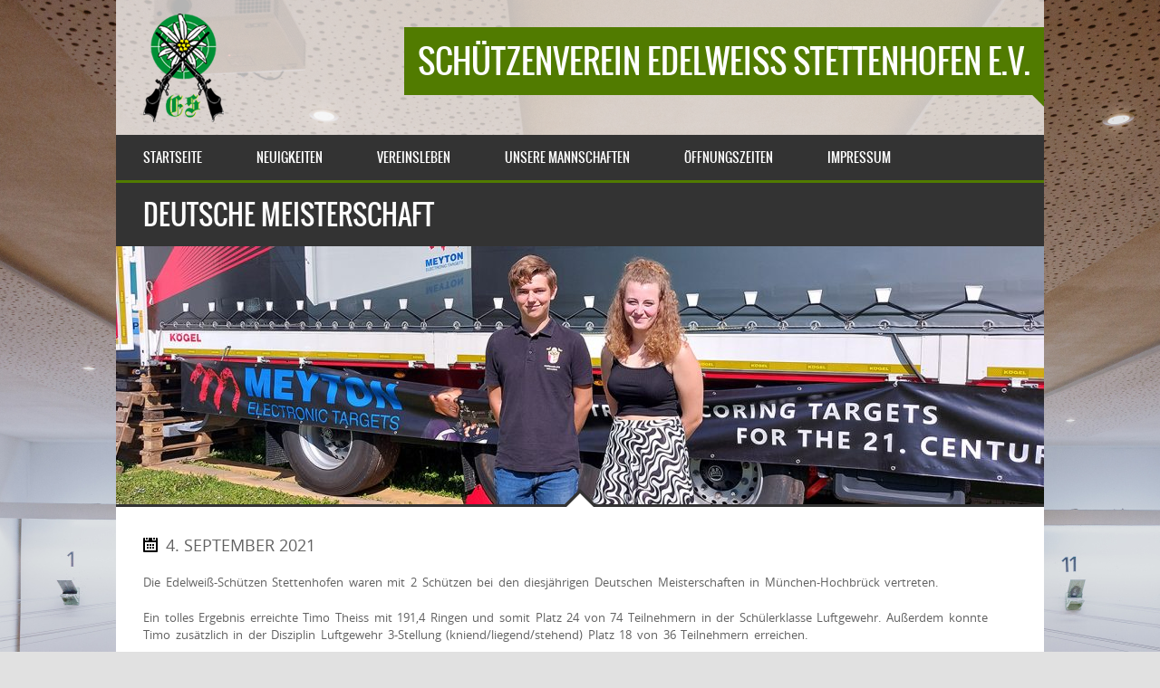

--- FILE ---
content_type: text/html; charset=UTF-8
request_url: https://www.edelweiss-stettenhofen.de/2021/09/deutsche-meisterschaft-2/
body_size: 9808
content:
<!DOCTYPE html>
<html lang="de">
<head>
<meta http-equiv="Content-Type" content="text/html; charset=utf-8" />
<meta name="viewport" content="width=device-width, initial-scale=1.0, maximum-scale=1.0, user-scalable=no"/>   
<title>Deutsche Meisterschaft &laquo;  Schützenverein Edelweiß Stettenhofen e.V. </title>
<!--[if lt IE 9]>
    <script src="http://html5shiv.googlecode.com/svn/trunk/html5.js"></script>
<![endif]-->
<link rel="shortcut icon" href="/wp-content/uploads/2015/01/favicon.ico" type="image/x-icon" />   
    

<style type="text/css">
/* ================= GENERAL STYLES ================== */    
h1, h2, h3, h4, h5, h6,#mainmenu,#submenu,#submenu-login,#header .logo span,.scores-title,.page-title,.match-results,.logos-title,.toggleMenu,#mobile-menu,.resp-tabs-list li, .dysania-filters li a,.ytv-list-header span,.zeus-info,.zeus-text-right,.zeus-text-left, .zeus-text-center,.date-without-thumb {
	font-family: 'oswaldregular';	font-weight:normal;
    text-transform:uppercase;
}   
body, p, label,.blogpostdate,blockquote, .next a, .previous a,.fixresult-title, .tablepress-id-N tbody td {
	font-family: 'open_sansregular';    font-weight:normal;
}
strong, .item-client, .comments .meta {
    font-family: 'open_sansregular';    
    font-weight: bold;
}
i, em, blockquote cite {
    font-family: 'open_sansregular';    font-style: italic;
}
body,p,label,.match-place span,.post-date,input[type="text"], input[type="email"], input[type="number"], input[type="date"], input[type="password"], textarea,.button,blockquote cite,blockquote,.comments .meta,.comments a.comment-reply-link, .tablepress-id-N tbody td,.tooltipster-default .tooltipster-content {
    font-size: 13px;
}
.logo {
    font-size: 36px;
}    
h1,.scores-title,.page-title {
	font-size: 30px;
}
h2 {
	font-size: 26px;
}
h3,.match-results span,.logos-title,.zeus-info {
	font-size: 22px;
}
h4{
	font-size: 20px;
}
h5,.blogpostdate,.fixresult-title  {
	font-size: 18px;
}
h6,.ytv-list-header span,.date-without-thumb {
	font-size: 16px;
}
#mobile-menu,.toggleMenu,#mainmenu,.resp-tabs-list li, h2.resp-accordion {
    font-size: 14px;
}
#submenu,#submenu-login,.comments a.reply {
    font-size: 12px;
}
#mainmenu ul {
    width: 14em;
}
::-moz-selection {
	color:#ffffff;
	text-shadow:none;
	background:#517b00;
}
::selection {
	color:#ffffff;
	text-shadow:none;
	background:#517b00;
}
body{
    color:#616161;
}
h1, h2, h3, h4, h5, h6 {
    color:#333333;
}
p {
    color:#616161;
}
a {
	color: #517b00;
}
.label,.zeus-default,.zeus-text-right,.zeus-default,.zeus-default .zeus-content h1, .zeus-default .zeus-content h2, .zeus-default .zeus-content h3,.zeus-default .zeus-info {
    color:#ffffff;
    background-color:#333333;
}
hr {
    background-color:#e1e1e1;
    background: -webkit-linear-gradient(left, #333333, #333333 30%, #e1e1e1 30%, #e1e1e1);
}
blockquote {
    border-left:3px solid #517b00;
    color:#ffffff;
    background-color:#333333;
}
blockquote p,cite {
    color:#ffffff;
}
/* ================= FLEXSLIDER ================== */
.flex-direction-nav .flex-next,.zeus-default {
    background-color:#333333;
}
.flex-direction-nav .flex-prev {
    background-color:#333333;
}
.flex-direction-nav li a:hover,.zeus-default .zeus-info {
    background-color: #517b00;
}
.flex-title,.zeus-text-left,.zeus-text-right {
	background-color:rgba(0,0,0,0.8);
    color:#ffffff;
}
.flex-title h1,.flex-title h2,.flex-title h3,.flex-title h4,.flex-title h4,.flex-title h6{
    color:#ffffff;
}
.flex-title p{
    color:#e1e1e1;
}
/* ================= BXSLIDER ================== */
.bx-wrapper .bx-pager {
	color: #616161;
}
.bx-wrapper .bx-pager.bx-default-pager a {
	background: #616161;
}
.bx-wrapper .bx-pager.bx-default-pager a:hover,
.bx-wrapper .bx-pager.bx-default-pager a.active {
	background: #333333;
}
.bx-wrapper .bx-caption {
	background-color:rgba(0,0,0,0.8);
}
/* ================= SUB MENU  ================== */
#mobile-menu {
    background: #ffffff;
    color: #616161 !important;
    border-bottom:3px solid #333333;
}
#submenu {
    background:#ffffff;
    border-bottom:3px solid #333333;
}
#submenu a{
    color:#333333;
}
#submenu a:hover{
    color: #517b00;
}
#submenu-login {
    background:#ffffff;
    border-bottom:3px solid #333333;
}
#submenu-login a{
    color:#333333;
}
#submenu-login a:hover{
    color: #517b00;
}
/* ================= HEADER  ================== */
#header {
    background-color:rgba(255,255,255,0.7);
}
#header .logo span{
    color:#ffffff;
    background-color: #517b00;
}
#header .logo span:after {
    border: solid transparent;
	border-top-color: #517b00;
    border-right-color: #517b00;
}
/* ================= MAIN MENU  ================== */
#mainmenu-container {
    background:#333333;
}
.toggleMenu {
    background: #333333;
    color: #ffffff !important;
    border-bottom:3px solid #517b00;
}
#mainmenu {
    background:#333333;
    border-bottom:3px solid #517b00;
}
#mainmenu a {
    color:#ffffff;
    background-color: #333333;
}
#mainmenu ul li a {
    background-color: #333333;
}    
#mainmenu li li a {
    background:#333333;
}
#mainmenu li li li a {
    background:#333333;
}
    
#mainmenu a::before, #mainmenu ul li a::before{
    background:#517b00;
}   
/* ================= HOMEPAGE FIXTURE BOX ================== */
.scores-title {
    background-color: #333333;
    color:#ffffff;
    border-top: 3px solid #ffffff;
}
.scores-title:after {
    border: 15px solid transparent;
	border-bottom-color: #333333;
}
.scores-title:before {
    border: 20px solid transparent;
	border-bottom-color: #ffffff;
}
.match-results span{
    background-color: #333333;
    color:#ffffff;
}
.match-results .score{
    background-color: #517b00;
}
.match-place span{
    background-color: #333333;
    color:#ffffff;
}
.match-place .red{
    background-color: #517b00;
}
.match-place span a{
    color:#ffffff;
}
.match-place span a:hover{
    color:#ffffff;
}
/* ================= SPONSORS ================== */
.logos-title {
    background-color: #333333;
    color:#ffffff;
}
/* ================= PAGE STRUCTURE ================== */
.pagecontainer {
    background-color: #ffffff;
    border-top:3px solid #333333;
}
.pagecontainer:after {
    border: 15px solid transparent;
	border-bottom-color: #ffffff;
}
.pagecontainer:before {
    border: 20px solid transparent;
	border-bottom-color: #333333;
}
.transparent-bg {
    background-color:rgba(255,255,255,0.7);
}
.page-title {
    background-color: #333333;
    color:#ffffff;
}
.page-title h1{
    color:#ffffff;
}
.fixresult-title {
    background-color: #333333;
    color:#ffffff;
    border-top:3px solid #517b00;
}    
/* ================= BLOG ================== */
.post figcaption {
	background-color: #517b00;
	color: #ffffff;
}
.post figcaption h2 {
	color: #ffffff;
}
.post-date {
    background-color:#333333;
}
.sidebarbox ul li {
    border-bottom:1px solid #e1e1e1;
}
.sidebarbox ul li a {
    color:#616161;
}
.sidebarbox ul li a:hover {
    color:#517b00;
}
.blogpager .next a, .blogpager .previous a {
    color: #ffffff;
    background-color:#333333;
}
.blogpager .next a:hover, .blogpager .previous a:hover {
    color: #ffffff;
    background-color: #517b00;
}
.fn {
    color:#333333;
}
.tagcloud a {
    color: #ffffff;
    border-left: 3px solid #333333;
    background-color: #616161;
}
.tagcloud a:hover {
    background-color: #517b00;
} 
#footer .tagcloud a {
    border-left: 3px solid #517b00;
}   
/* ================= COMMENTS ================== */
.comments_content {
    border-top:1px solid #e1e1e1;
}
a.comment-reply-link{
    color:#333333;
    background-color:#e1e1e1;
}
a.comment-reply-link:hover {
    color: #ffffff;
	background-color:#517b00;
}
/* ================= FORMS ================== */
input[type="text"], input[type="email"], input[type="number"], input[type="date"], input[type="password"], textarea
{
    border: 1px solid #e1e1e1;
    color:#333333;
    background-color: #ffffff;
}
input[type="text"]:focus, input[type="email"]:focus, input[type="number"]:focus, input[type="date"]:focus, input[type="password"]:focus, textarea:focus {
	border-color:#333333;
}
.button, input[type="submit"] {
	color: #ffffff !important;
	background-color:#333333;
}
.button:hover, input[type="submit"]:hover {
	background-color:#517b00;
}
/* ================= TABLES ================== */
.sidebarbox-title h3 {
    color:#ffffff;
    background-color: #333333;
}
.fixture-row {
    border-right: 1px solid #e1e1e1;
    border-left: 1px solid #e1e1e1;
}
.fixture-row a{
    color:#616161;
}
.fixture-row a:hover div {
    background-color:#e1e1e1;
    border-color:#e1e1e1;
}
.fixture-row-left,.fixture-row-right {
    border-bottom: 1px solid #e1e1e1;
}
.fixture-row-left {
    border-right: 1px solid #e1e1e1;
}
.tooltipster-default {
    border-bottom: 2px solid #333333;
    background: #517b00;
    color: #ffffff;
}    
/* ================= OUR TEAM ================== */
.teamlist li {
    border-bottom:1px solid #e1e1e1;
}
.teamlist li:first-child {
    border-top:1px solid #e1e1e1;
}
.teamlist li a {
    color: #616161;
}
.teamlist li a:hover {
    color:#517b00;
}
.teamlist-popup,.custom-popup {
    background: #ffffff;
}
/* ================= FLEX IMAGE ================== */
.caption-image img{
    border:3px solid #333333;
}
.caption-image figcaption{
    background-color:#333333;
    color:#ffffff;
}
/* ================= INFO BOXES ================== */
 .message {
    background-image: linear-gradient(135deg, rgba(255, 255, 255, .10) 25%, transparent 25%, transparent 50%, rgba(255, 255, 255, .10) 50%, rgba(255, 255, 255, .10) 75%, transparent 75%, transparent);
    border-bottom: 3px solid #517b00;
}
.black {
    background-color: #333333;
}
.red {
    background-color: #517b00;
    border-bottom-color:#333333;
}
.message h5 {
    color:#ffffff;
}
.message p {
    color:#ffffff;
}
/* ================= FOOTER ================== */
#footer {
    background-color:#333333;
    border-top:3px solid #517b00;
    color:#ffffff;
}
#footer h5 {
    color:#ffffff;
}
#footer-widgets p{
    color:#e1e1e1;
}
.footer-widget ul li a {
    color:#e1e1e1;
}
.footer-widget ul li a:hover {
    color:#ffffff;
}
.credits {
    color:#e1e1e1;
}
/* ================= FLICKR  ================== */
.flickr-box li img:hover {
    border:3px solid #ffffff;
}
/* ================= SOCIAL ICONS ================== */
.social-icon {
    background-color:#333333;
}
.social-icon:hover {
    background-color:#517b00;
}
#social-icons-menu .social-icons-container {
    background-color: #333333;
    border-bottom: 3px solid #517b00;
}    
/* ================= BACK TO TOP BUTTON ================== */
.back-to-top {
    background-color: #333333;
}
.back-to-top:hover {
    background-color: #517b00;
}
/* ================= POPUP BOXES ================== */
.mfp-bg {
    background: #333333;
}
.mfp-preloader {
    color: #e1e1e1;
}
.mfp-preloader a {
    color: #e1e1e1;
}
.mfp-preloader a:hover {
    color: #ffffff;
}
.mfp-close {
    color: #ffffff;
}
.mfp-close-btn-in .mfp-close {
    color: #333333;
}
.mfp-image-holder .mfp-close, .mfp-iframe-holder .mfp-close {
    color: #ffffff;
}
.mfp-counter {
    color: #e1e1e1;
}
.mfp-arrow-left:after, .mfp-arrow-left .mfp-a {
    border-right: 17px solid #ffffff;
}
.mfp-arrow-left:before, .mfp-arrow-left .mfp-b {
    border-right: 27px solid #333333;
}
.mfp-arrow-right:after, .mfp-arrow-right .mfp-a {
    border-left: 17px solid #ffffff;
}
.mfp-arrow-right:before, .mfp-arrow-right .mfp-b {
    border-left: 27px solid #333333;
}
.mfp-title {
    color: #e1e1e1;
}
/* ================= TABS ================== */
ul.resp-tabs-list {
    border-bottom: 3px solid #517b00;
    background-color: #e1e1e1;
}
.resp-tabs-list li {
    background-color: #e1e1e1;
}
.resp-tabs-list li:hover {
    background-color: #333333;
    color:#ffffff;
}
.resp-tabs-list li.resp-tab-active {
    background-color: #333333;
    color:#ffffff;
}
.resp-tabs-container {
    background-color: #ffffff;
}
.resp-tab-active {
    background-color: #ffffff;
}
h2.resp-accordion {
    background-color: #e1e1e1;
}
h2.resp-tab-active {
    background-color: #517b00;
    color: #ffffff;
}
h2.resp-accordion:hover {
    color: #ffffff;
    background-color: #333333;
}    
/*-----------Vertical tabs-----------*/
 .resp-vtabs ul.resp-tabs-list {
    border-right: 3px solid #517b00;
}
.resp-vtabs .resp-tabs-container {
    background-color: #ffffff;
}
 h2.resp-tab-active {
    background-color: #333333;
    color:#ffffff;
}
/* ================= WPML MENU SWITCH ================== */     
 
#submenu {
    width: 100%;
} 
/* ================= TABLEPRESS ================== */  
.tablepress tbody {
    border: 1px solid #e1e1e1 !important;
}
.tablepress thead {
    border: 1px solid #e1e1e1 !important;
}    
.tablepress tbody td,
.tablepress tfoot th {
	border-top: 1px solid #e1e1e1 !important;
}
.tablepress thead th {
	border-bottom: 1px solid #e1e1e1 !important;
}    
.tablepress-id-N .row-X td {
	background-color: #ffffff !important;
}    
.tablepress thead th,
.tablepress tfoot th {
    color: #ffffff !important;
	background-color: #333333 !important;
}
.tablepress thead th:hover,
.tablepress tfoot th:hover {
	background-color: #517b00 !important;
}    
.tablepress .odd td {
	background-color: #ffffff !important;
}
.tablepress .even td {
	background-color: #ffffff !important;
}
.tablepress .row-hover tr:hover td {
	background-color: #e1e1e1 !important;
}
.tablepress-id-N tbody td {
	color: #616161 !important;
}  
    
/* ================= BLOG IMAGE ANIMATION ================== */    
 .post figcaption {
	opacity: 0.9;
}    
    
</style><meta name='robots' content='max-image-preview:large' />
<link rel="alternate" type="application/rss+xml" title="Schützenverein Edelweiß Stettenhofen e.V. &raquo; Feed" href="https://www.edelweiss-stettenhofen.de/feed/" />
<link rel="alternate" type="application/rss+xml" title="Schützenverein Edelweiß Stettenhofen e.V. &raquo; Kommentar-Feed" href="https://www.edelweiss-stettenhofen.de/comments/feed/" />
<script type="text/javascript">
/* <![CDATA[ */
window._wpemojiSettings = {"baseUrl":"https:\/\/s.w.org\/images\/core\/emoji\/14.0.0\/72x72\/","ext":".png","svgUrl":"https:\/\/s.w.org\/images\/core\/emoji\/14.0.0\/svg\/","svgExt":".svg","source":{"concatemoji":"https:\/\/www.edelweiss-stettenhofen.de\/wp-includes\/js\/wp-emoji-release.min.js?ver=6.4.7"}};
/*! This file is auto-generated */
!function(i,n){var o,s,e;function c(e){try{var t={supportTests:e,timestamp:(new Date).valueOf()};sessionStorage.setItem(o,JSON.stringify(t))}catch(e){}}function p(e,t,n){e.clearRect(0,0,e.canvas.width,e.canvas.height),e.fillText(t,0,0);var t=new Uint32Array(e.getImageData(0,0,e.canvas.width,e.canvas.height).data),r=(e.clearRect(0,0,e.canvas.width,e.canvas.height),e.fillText(n,0,0),new Uint32Array(e.getImageData(0,0,e.canvas.width,e.canvas.height).data));return t.every(function(e,t){return e===r[t]})}function u(e,t,n){switch(t){case"flag":return n(e,"\ud83c\udff3\ufe0f\u200d\u26a7\ufe0f","\ud83c\udff3\ufe0f\u200b\u26a7\ufe0f")?!1:!n(e,"\ud83c\uddfa\ud83c\uddf3","\ud83c\uddfa\u200b\ud83c\uddf3")&&!n(e,"\ud83c\udff4\udb40\udc67\udb40\udc62\udb40\udc65\udb40\udc6e\udb40\udc67\udb40\udc7f","\ud83c\udff4\u200b\udb40\udc67\u200b\udb40\udc62\u200b\udb40\udc65\u200b\udb40\udc6e\u200b\udb40\udc67\u200b\udb40\udc7f");case"emoji":return!n(e,"\ud83e\udef1\ud83c\udffb\u200d\ud83e\udef2\ud83c\udfff","\ud83e\udef1\ud83c\udffb\u200b\ud83e\udef2\ud83c\udfff")}return!1}function f(e,t,n){var r="undefined"!=typeof WorkerGlobalScope&&self instanceof WorkerGlobalScope?new OffscreenCanvas(300,150):i.createElement("canvas"),a=r.getContext("2d",{willReadFrequently:!0}),o=(a.textBaseline="top",a.font="600 32px Arial",{});return e.forEach(function(e){o[e]=t(a,e,n)}),o}function t(e){var t=i.createElement("script");t.src=e,t.defer=!0,i.head.appendChild(t)}"undefined"!=typeof Promise&&(o="wpEmojiSettingsSupports",s=["flag","emoji"],n.supports={everything:!0,everythingExceptFlag:!0},e=new Promise(function(e){i.addEventListener("DOMContentLoaded",e,{once:!0})}),new Promise(function(t){var n=function(){try{var e=JSON.parse(sessionStorage.getItem(o));if("object"==typeof e&&"number"==typeof e.timestamp&&(new Date).valueOf()<e.timestamp+604800&&"object"==typeof e.supportTests)return e.supportTests}catch(e){}return null}();if(!n){if("undefined"!=typeof Worker&&"undefined"!=typeof OffscreenCanvas&&"undefined"!=typeof URL&&URL.createObjectURL&&"undefined"!=typeof Blob)try{var e="postMessage("+f.toString()+"("+[JSON.stringify(s),u.toString(),p.toString()].join(",")+"));",r=new Blob([e],{type:"text/javascript"}),a=new Worker(URL.createObjectURL(r),{name:"wpTestEmojiSupports"});return void(a.onmessage=function(e){c(n=e.data),a.terminate(),t(n)})}catch(e){}c(n=f(s,u,p))}t(n)}).then(function(e){for(var t in e)n.supports[t]=e[t],n.supports.everything=n.supports.everything&&n.supports[t],"flag"!==t&&(n.supports.everythingExceptFlag=n.supports.everythingExceptFlag&&n.supports[t]);n.supports.everythingExceptFlag=n.supports.everythingExceptFlag&&!n.supports.flag,n.DOMReady=!1,n.readyCallback=function(){n.DOMReady=!0}}).then(function(){return e}).then(function(){var e;n.supports.everything||(n.readyCallback(),(e=n.source||{}).concatemoji?t(e.concatemoji):e.wpemoji&&e.twemoji&&(t(e.twemoji),t(e.wpemoji)))}))}((window,document),window._wpemojiSettings);
/* ]]> */
</script>
<style id='wp-emoji-styles-inline-css' type='text/css'>

	img.wp-smiley, img.emoji {
		display: inline !important;
		border: none !important;
		box-shadow: none !important;
		height: 1em !important;
		width: 1em !important;
		margin: 0 0.07em !important;
		vertical-align: -0.1em !important;
		background: none !important;
		padding: 0 !important;
	}
</style>
<link rel='stylesheet' id='wp-block-library-css' href='https://www.edelweiss-stettenhofen.de/wp-includes/css/dist/block-library/style.min.css?ver=6.4.7' type='text/css' media='all' />
<style id='classic-theme-styles-inline-css' type='text/css'>
/*! This file is auto-generated */
.wp-block-button__link{color:#fff;background-color:#32373c;border-radius:9999px;box-shadow:none;text-decoration:none;padding:calc(.667em + 2px) calc(1.333em + 2px);font-size:1.125em}.wp-block-file__button{background:#32373c;color:#fff;text-decoration:none}
</style>
<style id='global-styles-inline-css' type='text/css'>
body{--wp--preset--color--black: #000000;--wp--preset--color--cyan-bluish-gray: #abb8c3;--wp--preset--color--white: #ffffff;--wp--preset--color--pale-pink: #f78da7;--wp--preset--color--vivid-red: #cf2e2e;--wp--preset--color--luminous-vivid-orange: #ff6900;--wp--preset--color--luminous-vivid-amber: #fcb900;--wp--preset--color--light-green-cyan: #7bdcb5;--wp--preset--color--vivid-green-cyan: #00d084;--wp--preset--color--pale-cyan-blue: #8ed1fc;--wp--preset--color--vivid-cyan-blue: #0693e3;--wp--preset--color--vivid-purple: #9b51e0;--wp--preset--gradient--vivid-cyan-blue-to-vivid-purple: linear-gradient(135deg,rgba(6,147,227,1) 0%,rgb(155,81,224) 100%);--wp--preset--gradient--light-green-cyan-to-vivid-green-cyan: linear-gradient(135deg,rgb(122,220,180) 0%,rgb(0,208,130) 100%);--wp--preset--gradient--luminous-vivid-amber-to-luminous-vivid-orange: linear-gradient(135deg,rgba(252,185,0,1) 0%,rgba(255,105,0,1) 100%);--wp--preset--gradient--luminous-vivid-orange-to-vivid-red: linear-gradient(135deg,rgba(255,105,0,1) 0%,rgb(207,46,46) 100%);--wp--preset--gradient--very-light-gray-to-cyan-bluish-gray: linear-gradient(135deg,rgb(238,238,238) 0%,rgb(169,184,195) 100%);--wp--preset--gradient--cool-to-warm-spectrum: linear-gradient(135deg,rgb(74,234,220) 0%,rgb(151,120,209) 20%,rgb(207,42,186) 40%,rgb(238,44,130) 60%,rgb(251,105,98) 80%,rgb(254,248,76) 100%);--wp--preset--gradient--blush-light-purple: linear-gradient(135deg,rgb(255,206,236) 0%,rgb(152,150,240) 100%);--wp--preset--gradient--blush-bordeaux: linear-gradient(135deg,rgb(254,205,165) 0%,rgb(254,45,45) 50%,rgb(107,0,62) 100%);--wp--preset--gradient--luminous-dusk: linear-gradient(135deg,rgb(255,203,112) 0%,rgb(199,81,192) 50%,rgb(65,88,208) 100%);--wp--preset--gradient--pale-ocean: linear-gradient(135deg,rgb(255,245,203) 0%,rgb(182,227,212) 50%,rgb(51,167,181) 100%);--wp--preset--gradient--electric-grass: linear-gradient(135deg,rgb(202,248,128) 0%,rgb(113,206,126) 100%);--wp--preset--gradient--midnight: linear-gradient(135deg,rgb(2,3,129) 0%,rgb(40,116,252) 100%);--wp--preset--font-size--small: 13px;--wp--preset--font-size--medium: 20px;--wp--preset--font-size--large: 36px;--wp--preset--font-size--x-large: 42px;--wp--preset--spacing--20: 0.44rem;--wp--preset--spacing--30: 0.67rem;--wp--preset--spacing--40: 1rem;--wp--preset--spacing--50: 1.5rem;--wp--preset--spacing--60: 2.25rem;--wp--preset--spacing--70: 3.38rem;--wp--preset--spacing--80: 5.06rem;--wp--preset--shadow--natural: 6px 6px 9px rgba(0, 0, 0, 0.2);--wp--preset--shadow--deep: 12px 12px 50px rgba(0, 0, 0, 0.4);--wp--preset--shadow--sharp: 6px 6px 0px rgba(0, 0, 0, 0.2);--wp--preset--shadow--outlined: 6px 6px 0px -3px rgba(255, 255, 255, 1), 6px 6px rgba(0, 0, 0, 1);--wp--preset--shadow--crisp: 6px 6px 0px rgba(0, 0, 0, 1);}:where(.is-layout-flex){gap: 0.5em;}:where(.is-layout-grid){gap: 0.5em;}body .is-layout-flow > .alignleft{float: left;margin-inline-start: 0;margin-inline-end: 2em;}body .is-layout-flow > .alignright{float: right;margin-inline-start: 2em;margin-inline-end: 0;}body .is-layout-flow > .aligncenter{margin-left: auto !important;margin-right: auto !important;}body .is-layout-constrained > .alignleft{float: left;margin-inline-start: 0;margin-inline-end: 2em;}body .is-layout-constrained > .alignright{float: right;margin-inline-start: 2em;margin-inline-end: 0;}body .is-layout-constrained > .aligncenter{margin-left: auto !important;margin-right: auto !important;}body .is-layout-constrained > :where(:not(.alignleft):not(.alignright):not(.alignfull)){max-width: var(--wp--style--global--content-size);margin-left: auto !important;margin-right: auto !important;}body .is-layout-constrained > .alignwide{max-width: var(--wp--style--global--wide-size);}body .is-layout-flex{display: flex;}body .is-layout-flex{flex-wrap: wrap;align-items: center;}body .is-layout-flex > *{margin: 0;}body .is-layout-grid{display: grid;}body .is-layout-grid > *{margin: 0;}:where(.wp-block-columns.is-layout-flex){gap: 2em;}:where(.wp-block-columns.is-layout-grid){gap: 2em;}:where(.wp-block-post-template.is-layout-flex){gap: 1.25em;}:where(.wp-block-post-template.is-layout-grid){gap: 1.25em;}.has-black-color{color: var(--wp--preset--color--black) !important;}.has-cyan-bluish-gray-color{color: var(--wp--preset--color--cyan-bluish-gray) !important;}.has-white-color{color: var(--wp--preset--color--white) !important;}.has-pale-pink-color{color: var(--wp--preset--color--pale-pink) !important;}.has-vivid-red-color{color: var(--wp--preset--color--vivid-red) !important;}.has-luminous-vivid-orange-color{color: var(--wp--preset--color--luminous-vivid-orange) !important;}.has-luminous-vivid-amber-color{color: var(--wp--preset--color--luminous-vivid-amber) !important;}.has-light-green-cyan-color{color: var(--wp--preset--color--light-green-cyan) !important;}.has-vivid-green-cyan-color{color: var(--wp--preset--color--vivid-green-cyan) !important;}.has-pale-cyan-blue-color{color: var(--wp--preset--color--pale-cyan-blue) !important;}.has-vivid-cyan-blue-color{color: var(--wp--preset--color--vivid-cyan-blue) !important;}.has-vivid-purple-color{color: var(--wp--preset--color--vivid-purple) !important;}.has-black-background-color{background-color: var(--wp--preset--color--black) !important;}.has-cyan-bluish-gray-background-color{background-color: var(--wp--preset--color--cyan-bluish-gray) !important;}.has-white-background-color{background-color: var(--wp--preset--color--white) !important;}.has-pale-pink-background-color{background-color: var(--wp--preset--color--pale-pink) !important;}.has-vivid-red-background-color{background-color: var(--wp--preset--color--vivid-red) !important;}.has-luminous-vivid-orange-background-color{background-color: var(--wp--preset--color--luminous-vivid-orange) !important;}.has-luminous-vivid-amber-background-color{background-color: var(--wp--preset--color--luminous-vivid-amber) !important;}.has-light-green-cyan-background-color{background-color: var(--wp--preset--color--light-green-cyan) !important;}.has-vivid-green-cyan-background-color{background-color: var(--wp--preset--color--vivid-green-cyan) !important;}.has-pale-cyan-blue-background-color{background-color: var(--wp--preset--color--pale-cyan-blue) !important;}.has-vivid-cyan-blue-background-color{background-color: var(--wp--preset--color--vivid-cyan-blue) !important;}.has-vivid-purple-background-color{background-color: var(--wp--preset--color--vivid-purple) !important;}.has-black-border-color{border-color: var(--wp--preset--color--black) !important;}.has-cyan-bluish-gray-border-color{border-color: var(--wp--preset--color--cyan-bluish-gray) !important;}.has-white-border-color{border-color: var(--wp--preset--color--white) !important;}.has-pale-pink-border-color{border-color: var(--wp--preset--color--pale-pink) !important;}.has-vivid-red-border-color{border-color: var(--wp--preset--color--vivid-red) !important;}.has-luminous-vivid-orange-border-color{border-color: var(--wp--preset--color--luminous-vivid-orange) !important;}.has-luminous-vivid-amber-border-color{border-color: var(--wp--preset--color--luminous-vivid-amber) !important;}.has-light-green-cyan-border-color{border-color: var(--wp--preset--color--light-green-cyan) !important;}.has-vivid-green-cyan-border-color{border-color: var(--wp--preset--color--vivid-green-cyan) !important;}.has-pale-cyan-blue-border-color{border-color: var(--wp--preset--color--pale-cyan-blue) !important;}.has-vivid-cyan-blue-border-color{border-color: var(--wp--preset--color--vivid-cyan-blue) !important;}.has-vivid-purple-border-color{border-color: var(--wp--preset--color--vivid-purple) !important;}.has-vivid-cyan-blue-to-vivid-purple-gradient-background{background: var(--wp--preset--gradient--vivid-cyan-blue-to-vivid-purple) !important;}.has-light-green-cyan-to-vivid-green-cyan-gradient-background{background: var(--wp--preset--gradient--light-green-cyan-to-vivid-green-cyan) !important;}.has-luminous-vivid-amber-to-luminous-vivid-orange-gradient-background{background: var(--wp--preset--gradient--luminous-vivid-amber-to-luminous-vivid-orange) !important;}.has-luminous-vivid-orange-to-vivid-red-gradient-background{background: var(--wp--preset--gradient--luminous-vivid-orange-to-vivid-red) !important;}.has-very-light-gray-to-cyan-bluish-gray-gradient-background{background: var(--wp--preset--gradient--very-light-gray-to-cyan-bluish-gray) !important;}.has-cool-to-warm-spectrum-gradient-background{background: var(--wp--preset--gradient--cool-to-warm-spectrum) !important;}.has-blush-light-purple-gradient-background{background: var(--wp--preset--gradient--blush-light-purple) !important;}.has-blush-bordeaux-gradient-background{background: var(--wp--preset--gradient--blush-bordeaux) !important;}.has-luminous-dusk-gradient-background{background: var(--wp--preset--gradient--luminous-dusk) !important;}.has-pale-ocean-gradient-background{background: var(--wp--preset--gradient--pale-ocean) !important;}.has-electric-grass-gradient-background{background: var(--wp--preset--gradient--electric-grass) !important;}.has-midnight-gradient-background{background: var(--wp--preset--gradient--midnight) !important;}.has-small-font-size{font-size: var(--wp--preset--font-size--small) !important;}.has-medium-font-size{font-size: var(--wp--preset--font-size--medium) !important;}.has-large-font-size{font-size: var(--wp--preset--font-size--large) !important;}.has-x-large-font-size{font-size: var(--wp--preset--font-size--x-large) !important;}
.wp-block-navigation a:where(:not(.wp-element-button)){color: inherit;}
:where(.wp-block-post-template.is-layout-flex){gap: 1.25em;}:where(.wp-block-post-template.is-layout-grid){gap: 1.25em;}
:where(.wp-block-columns.is-layout-flex){gap: 2em;}:where(.wp-block-columns.is-layout-grid){gap: 2em;}
.wp-block-pullquote{font-size: 1.5em;line-height: 1.6;}
</style>
<link rel='stylesheet' id='cpsh-shortcodes-css' href='https://www.edelweiss-stettenhofen.de/wp-content/plugins/column-shortcodes//assets/css/shortcodes.css?ver=1.0.1' type='text/css' media='all' />
<link rel='stylesheet' id='sporty_tabs_style-css' href='https://www.edelweiss-stettenhofen.de/wp-content/plugins/sporty-fixtures-results-sponsors/css/tabs.css?ver=1.0' type='text/css' media='all' />
<link rel='stylesheet' id='sporty_bxslider_style-css' href='https://www.edelweiss-stettenhofen.de/wp-content/plugins/sporty-fixtures-results-sponsors/css/bxslider.css?ver=1.0' type='text/css' media='all' />
<link rel='stylesheet' id='sporty_tips_style-css' href='https://www.edelweiss-stettenhofen.de/wp-content/plugins/sporty-fixtures-results-sponsors/css/tooltipster.css?ver=1.0' type='text/css' media='all' />
<link rel='stylesheet' id='sportycpt_style-css' href='https://www.edelweiss-stettenhofen.de/wp-content/plugins/sporty-shortcodes-and-widgets/css/style.css?ver=1.0' type='text/css' media='all' />
<link rel='stylesheet' id='sporty_popup_style-css' href='https://www.edelweiss-stettenhofen.de/wp-content/plugins/sporty-shortcodes-and-widgets/css/popup.css?ver=1.0' type='text/css' media='all' />
<link rel='stylesheet' id='custom-style-css' href='https://www.edelweiss-stettenhofen.de/wp-content/themes/SPORTY-WP/style.css?ver=1.0' type='text/css' media='all' />
<link rel='stylesheet' id='jquery.lightbox.min.css-css' href='https://www.edelweiss-stettenhofen.de/wp-content/plugins/wp-jquery-lightbox/styles/lightbox.min.css?ver=1.4.8.2' type='text/css' media='all' />
<script type="text/javascript" src="https://www.edelweiss-stettenhofen.de/wp-content/themes/SPORTY-WP/js/modernizr.js?ver=6.4.7" id="sportymodernizr-js"></script>
<script type="text/javascript" src="https://www.edelweiss-stettenhofen.de/wp-includes/js/jquery/jquery.min.js?ver=3.7.1" id="jquery-core-js"></script>
<script type="text/javascript" src="https://www.edelweiss-stettenhofen.de/wp-includes/js/jquery/jquery-migrate.min.js?ver=3.4.1" id="jquery-migrate-js"></script>
<script type="text/javascript" src="https://www.edelweiss-stettenhofen.de/wp-content/themes/SPORTY-WP/js/backstretch.js?ver=6.4.7" id="backstretch-js"></script>
<link rel="https://api.w.org/" href="https://www.edelweiss-stettenhofen.de/wp-json/" /><link rel="alternate" type="application/json" href="https://www.edelweiss-stettenhofen.de/wp-json/wp/v2/posts/1174" /><link rel="EditURI" type="application/rsd+xml" title="RSD" href="https://www.edelweiss-stettenhofen.de/xmlrpc.php?rsd" />
<meta name="generator" content="WordPress 6.4.7" />
<link rel="canonical" href="https://www.edelweiss-stettenhofen.de/2021/09/deutsche-meisterschaft-2/" />
<link rel='shortlink' href='https://www.edelweiss-stettenhofen.de/?p=1174' />
<link rel="alternate" type="application/json+oembed" href="https://www.edelweiss-stettenhofen.de/wp-json/oembed/1.0/embed?url=https%3A%2F%2Fwww.edelweiss-stettenhofen.de%2F2021%2F09%2Fdeutsche-meisterschaft-2%2F" />
<link rel="alternate" type="text/xml+oembed" href="https://www.edelweiss-stettenhofen.de/wp-json/oembed/1.0/embed?url=https%3A%2F%2Fwww.edelweiss-stettenhofen.de%2F2021%2F09%2Fdeutsche-meisterschaft-2%2F&#038;format=xml" />
<style type="text/css">.recentcomments a{display:inline !important;padding:0 !important;margin:0 !important;}</style><style type="text/css" id="custom-background-css">
body.custom-background { background-image: url("https://www.edelweiss-stettenhofen.de/wp-content/uploads/2025/12/2025_Edelweiss-Stettenhofen_Hintergrund.jpg"); background-position: center top; background-size: auto; background-repeat: no-repeat; background-attachment: fixed; }
</style>
	</head>
<body class="post-template-default single single-post postid-1174 single-format-standard custom-background">
            <!-- HEADER -->
        <header id="header">
            <div class="logo">
                                                                <img src="https://www.edelweiss-stettenhofen.de/wp-content/uploads/2015/01/Logo_EdelweissSchuetzenStettenhofen_89x120px.png" alt="Schützenverein Edelweiß Stettenhofen e.V." />                 
                <span>Schützenverein Edelweiß Stettenhofen e.V.</span>
                            </div>
        </header>
        <div class="clear"></div>
        <!-- MAIN MENU -->
        <section id="mainmenu-container">
            <a class="toggleMenu" href="#">Menü</a>
<nav class="menu-hauptmenue-container"><ul id="mainmenu" class="nav menu"><li id="menu-item-42" class="menu-item menu-item-type-post_type menu-item-object-page menu-item-home menu-item-42"><a href="https://www.edelweiss-stettenhofen.de/"><span>Startseite</span></a></li>
<li id="menu-item-43" class="menu-item menu-item-type-post_type menu-item-object-page current_page_parent menu-item-43"><a href="https://www.edelweiss-stettenhofen.de/neuigkeiten/"><span>Neuigkeiten</span></a></li>
<li id="menu-item-98" class="menu-item menu-item-type-post_type menu-item-object-page menu-item-has-children menu-item-98"><a href="https://www.edelweiss-stettenhofen.de/vereinsleben/"><span>Vereinsleben</span></a>
<ul class="sub-menu">
	<li id="menu-item-1426" class="menu-item menu-item-type-post_type menu-item-object-page menu-item-1426"><a href="https://www.edelweiss-stettenhofen.de/unsere-vorstandschaft/"><span>Unsere Vorstandschaft</span></a></li>
	<li id="menu-item-607" class="menu-item menu-item-type-post_type menu-item-object-page menu-item-607"><a href="https://www.edelweiss-stettenhofen.de/schuetzenkoenige/"><span>Schützenkönige</span></a></li>
	<li id="menu-item-609" class="menu-item menu-item-type-post_type menu-item-object-page menu-item-609"><a href="https://www.edelweiss-stettenhofen.de/ehemalige-vorstaende/"><span>Ehemalige Vorstände</span></a></li>
	<li id="menu-item-608" class="menu-item menu-item-type-post_type menu-item-object-page menu-item-608"><a href="https://www.edelweiss-stettenhofen.de/ehrenvorstand-und-ehrenmitglieder/"><span>Ehrenmitglieder</span></a></li>
	<li id="menu-item-1555" class="menu-item menu-item-type-post_type menu-item-object-page menu-item-1555"><a href="https://www.edelweiss-stettenhofen.de/vermietung-vereinsheim/"><span>Vermietung Vereinsheim</span></a></li>
</ul>
</li>
<li id="menu-item-1031" class="menu-item menu-item-type-post_type menu-item-object-page menu-item-has-children menu-item-1031"><a href="https://www.edelweiss-stettenhofen.de/unsere-mannschaften/"><span>Unsere Mannschaften</span></a>
<ul class="sub-menu">
	<li id="menu-item-1553" class="menu-item menu-item-type-post_type menu-item-object-page menu-item-1553"><a href="https://www.edelweiss-stettenhofen.de/unsere-mannschaften-2018-2019/"><span>Saison 2025/2026</span></a></li>
	<li id="menu-item-1388" class="menu-item menu-item-type-post_type menu-item-object-page menu-item-1388"><a href="https://www.edelweiss-stettenhofen.de/unsere-mannschaften-20152016/"><span>Saison 2024/2025</span></a></li>
</ul>
</li>
<li id="menu-item-989" class="menu-item menu-item-type-post_type menu-item-object-page menu-item-989"><a href="https://www.edelweiss-stettenhofen.de/oeffnungszeiten/"><span>Öffnungszeiten</span></a></li>
<li id="menu-item-795" class="menu-item menu-item-type-post_type menu-item-object-page menu-item-has-children menu-item-795"><a href="https://www.edelweiss-stettenhofen.de/impressum/"><span>Impressum</span></a>
<ul class="sub-menu">
	<li id="menu-item-794" class="menu-item menu-item-type-post_type menu-item-object-page menu-item-794"><a href="https://www.edelweiss-stettenhofen.de/datenschutzerklaerung/"><span>Datenschutzerklärung</span></a></li>
	<li id="menu-item-45" class="menu-item menu-item-type-post_type menu-item-object-page menu-item-45"><a href="https://www.edelweiss-stettenhofen.de/anfahrt-und-kontakt/"><span>Anfahrt + Kontakt</span></a></li>
</ul>
</li>
</ul></nav>    </section>
    <!-- MAIN CONTAINER -->
    <section class="maincontainer">

<!-- PAGE TITLE -->
            <div class="page-title"><h1>Deutsche Meisterschaft</h1></div>
 
            <!-- FEATURED IMAGE -->
            <div class="page-img">
                <img width="1024" height="285" src="https://www.edelweiss-stettenhofen.de/wp-content/uploads/2021/10/20210904_112516-e1633257683243-1024x285.jpg" class="attachment-sporty-large-blog-image size-sporty-large-blog-image wp-post-image" alt="" decoding="async" fetchpriority="high" />            </div>
            <!-- PAGE CONTAINER -->
            <section class="pagecontainer">
                    <article>
<div class="blogpostdate">4. September 2021</div>                        
<p>Die Edelweiß-Schützen Stettenhofen waren mit 2 Schützen bei den diesjährigen Deutschen Meisterschaften in München-Hochbrück vertreten.</p>
<p>Ein tolles Ergebnis erreichte Timo Theiss mit 191,4 Ringen und somit Platz 24 von 74 Teilnehmern in der Schülerklasse Luftgewehr. Außerdem konnte Timo zusätzlich in der Disziplin Luftgewehr 3-Stellung (kniend/liegend/stehend) Platz 18 von 36 Teilnehmern erreichen.</p>
<p>Auch Inaara Schumann ergatterte mit 393,6 Ringen einen ausgezeichneten Platz 82 von insgesamt 121 Startern bei den Jugendlichen.</p>
<p><strong>Wir gratulieren unseren beiden jungen Schützen zu den guten Ergebnissen und sind natürlich sehr, sehr stolz!!</strong></p>
<p>&nbsp;</p>
<p><a href="https://www.edelweiss-stettenhofen.de/wp-content/uploads/2021/10/20210904_115825.jpg" rel="lightbox[1174]"><img decoding="async" class="alignnone size-medium wp-image-1178" src="https://www.edelweiss-stettenhofen.de/wp-content/uploads/2021/10/20210904_115825-225x300.jpg" alt="" width="225" height="300" srcset="https://www.edelweiss-stettenhofen.de/wp-content/uploads/2021/10/20210904_115825-225x300.jpg 225w, https://www.edelweiss-stettenhofen.de/wp-content/uploads/2021/10/20210904_115825-768x1024.jpg 768w, https://www.edelweiss-stettenhofen.de/wp-content/uploads/2021/10/20210904_115825-1152x1536.jpg 1152w, https://www.edelweiss-stettenhofen.de/wp-content/uploads/2021/10/20210904_115825.jpg 1417w" sizes="(max-width: 225px) 100vw, 225px" /></a><a href="https://www.edelweiss-stettenhofen.de/wp-content/uploads/2021/10/20210904_094511.jpg" rel="lightbox[1174]"><img decoding="async" class="alignnone size-medium wp-image-1176" src="https://www.edelweiss-stettenhofen.de/wp-content/uploads/2021/10/20210904_094511-225x300.jpg" alt="" width="225" height="300" srcset="https://www.edelweiss-stettenhofen.de/wp-content/uploads/2021/10/20210904_094511-225x300.jpg 225w, https://www.edelweiss-stettenhofen.de/wp-content/uploads/2021/10/20210904_094511-768x1024.jpg 768w, https://www.edelweiss-stettenhofen.de/wp-content/uploads/2021/10/20210904_094511-1152x1536.jpg 1152w, https://www.edelweiss-stettenhofen.de/wp-content/uploads/2021/10/20210904_094511.jpg 1417w" sizes="(max-width: 225px) 100vw, 225px" /></a></p>
                        
                    </article>
            <div class="comments_block">


 

            </section>

<!-- FOOTER -->
<footer id="footer">
            <div id="footer-widgets">
        <div class="footer-widget first-clmn">

		<div id="recent-posts-2" class="sidebarbox widget_recent_entries">
		<h5>Neueste Beiträge</h5>
		<ul>
											<li>
					<a href="https://www.edelweiss-stettenhofen.de/2025/11/weihnachtsmarkt-2025/">Weihnachtsmarkt 2025</a>
									</li>
											<li>
					<a href="https://www.edelweiss-stettenhofen.de/2025/11/landkreispokal-2025/">Landkreispokal 2025</a>
									</li>
											<li>
					<a href="https://www.edelweiss-stettenhofen.de/2025/03/gaumeisterschaften-2025/">Gaumeisterschaften 2025</a>
									</li>
											<li>
					<a href="https://www.edelweiss-stettenhofen.de/2024/10/save-the-date-finale-landkreis-champions/">Save the date – Finale Landkreis-Champions</a>
									</li>
											<li>
					<a href="https://www.edelweiss-stettenhofen.de/2024/10/landkreismeisterschaft-2024/">Landkreismeisterschaft 2024</a>
									</li>
					</ul>

		</div>	
        </div>
        <div class="footer-widget second-clmn">
<div id="categories-2" class="sidebarbox widget_categories"><h5>Kategorien</h5>
			<ul>
					<li class="cat-item cat-item-1"><a href="https://www.edelweiss-stettenhofen.de/category/allgemein/">Allgemein</a>
</li>
	<li class="cat-item cat-item-18"><a href="https://www.edelweiss-stettenhofen.de/category/jugend/">Jugend</a>
</li>
	<li class="cat-item cat-item-5"><a href="https://www.edelweiss-stettenhofen.de/category/mannschaften/">Mannschaften</a>
</li>
	<li class="cat-item cat-item-13"><a href="https://www.edelweiss-stettenhofen.de/category/veranstaltungen/">Veranstaltungen</a>
</li>
	<li class="cat-item cat-item-36"><a href="https://www.edelweiss-stettenhofen.de/category/wettkaempfe/">Wettkämpfe</a>
</li>
			</ul>

			</div>        </div>
        <div class="footer-widget third-clmn">
<div id="search-2" class="sidebarbox widget_search">	<form method="get" class="searchbox" id="searchform" action="https://www.edelweiss-stettenhofen.de/">
		<input type="text" class="searchtext field" name="s" id="s" placeholder="Suche hier &hellip;" />
		<input type="submit" class="button" name="submit" id="searchsubmit" value="Suchen"  />
	</form></div>        </div>
    </div>
    <div class="clear"></div>
        <!-- CREDITS -->
    <div class="credits">
                        Copyright Schützenverein Edelweiß Stettenhofen e.V.. Alle Rechte vorbehalten.                    
    </div>
                    <ul class="social-icons">
                <li><a href="/feed/"><img class="social-icon" src="https://www.edelweiss-stettenhofen.de/wp-content/themes/SPORTY-WP/images/social-icons/rss.png" alt="rss"></a></li>            </ul>    </footer>
<!-- BACK TO TOP BUTTON -->
<a href="#" class="back-to-top"></a>
</section>

            
<script type="text/javascript" src="https://www.edelweiss-stettenhofen.de/wp-content/plugins/sporty-fixtures-results-sponsors/js/easyResponsiveTabs.js?ver=6.4.7" id="sportycpt_tabs-js"></script>
<script type="text/javascript" src="https://www.edelweiss-stettenhofen.de/wp-content/plugins/sporty-fixtures-results-sponsors/js/jquery.bxslider.min.js?ver=6.4.7" id="sportycpt_bxslider-js"></script>
<script type="text/javascript" src="https://www.edelweiss-stettenhofen.de/wp-content/plugins/sporty-fixtures-results-sponsors/js/jquery.tooltipster.min.js?ver=6.4.7" id="sportycpt_tips-js"></script>
<script type="text/javascript" src="https://www.edelweiss-stettenhofen.de/wp-content/plugins/sporty-shortcodes-and-widgets/js/jflickrfeed.min.js?ver=6.4.7" id="sportycpt_flickr-js"></script>
<script type="text/javascript" src="https://www.edelweiss-stettenhofen.de/wp-content/plugins/sporty-shortcodes-and-widgets/js/jquery.magnific-popup.min.js?ver=6.4.7" id="sporty_popup-js"></script>
<script type="text/javascript" src="https://www.edelweiss-stettenhofen.de/wp-content/themes/SPORTY-WP/js/custom.js?ver=6.4.7" id="sportycustom-js"></script>
<script type="text/javascript" src="https://www.edelweiss-stettenhofen.de/wp-content/plugins/wp-jquery-lightbox/jquery.touchwipe.min.js?ver=1.4.8.2" id="wp-jquery-lightbox-swipe-js"></script>
<script type="text/javascript" id="wp-jquery-lightbox-js-extra">
/* <![CDATA[ */
var JQLBSettings = {"showTitle":"1","showCaption":"1","showNumbers":"1","fitToScreen":"1","resizeSpeed":"400","showDownload":"0","navbarOnTop":"0","marginSize":"0","slideshowSpeed":"4000","prevLinkTitle":"Vorheriges Bild","nextLinkTitle":"N\u00e4chstes Bild","closeTitle":"Bildergalerie schlie\u00dfen","image":"Bild ","of":" von ","download":"Herunterladen","pause":"(Pause Slideshow)","play":"(Play Slideshow)"};
/* ]]> */
</script>
<script type="text/javascript" src="https://www.edelweiss-stettenhofen.de/wp-content/plugins/wp-jquery-lightbox/jquery.lightbox.min.js?ver=1.4.8.2" id="wp-jquery-lightbox-js"></script>
</body>
</html>